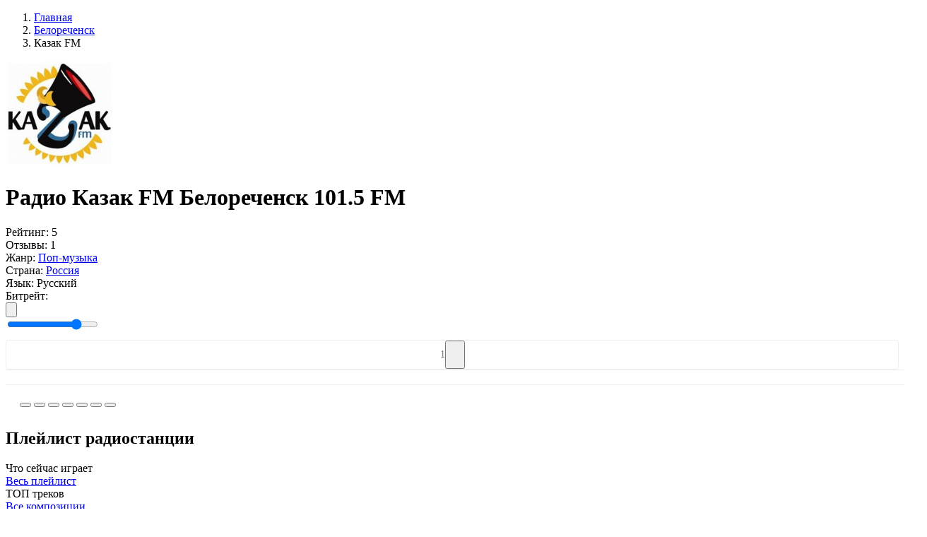

--- FILE ---
content_type: text/html; charset=UTF-8
request_url: https://top-radio.pro/belorechensk/kazak-fm
body_size: 68619
content:
<!DOCTYPE html>
<html lang="ru" itemscope itemtype="http://schema.org/WebPage">
<head itemscope itemtype="http://schema.org/WPHeader">
    <meta charset="UTF-8"/>
    <meta name="csrf-token" content="za0rPhmOQv4ErSJQH8IC2yjYNAnQRYU94HlTSbgh" />
        <title itemprop="headline">Радио Казак FM Белореченск 101.5 FM — слушать онлайн на Топ-Радио</title>
    
    
    <meta property="og:type" content="website" />
    <meta property="og:title" content="Радио Казак FM Белореченск 101.5 FM — слушать онлайн на Топ-Радио" />
        <meta property="og:description" content="Радио Казак FM Белореченск 101.5 FM слушать онлайн бесплатно в хорошем качестве прямом эфире на TopRadio." />
        <meta property="og:url" content="https://top-radio.pro/belorechensk/kazak-fm" />

        <meta name="description" content="Радио Казак FM Белореченск 101.5 FM слушать онлайн бесплатно в хорошем качестве прямом эфире на TopRadio." />
    
        <meta property="og:image" content="https://top-radio.pro/assets/image/radio/180/kazak-fm.jpg" />
    
    <meta name="format-detection" content="telephone=no"/>
    <meta name="viewport" content="width=device-width, height=device-height"/>

    <link rel="shortcut icon" href="https://top-radio.pro/favicon.ico" type="image/x-icon"/>
    <link rel="icon" href="https://top-radio.pro/favicon.svg" type="image/svg+xml"/>

    <link href="https://cdn.jsdelivr.net" rel="dns-prefetch"/>
   <!-- <link href="https://pagead2.googlesyndication.com" rel="dns-prefetch"/>-->
    <link href="https://yastatic.net" rel="dns-prefetch"/>

    <!--[if lt IE 9]>
    <script src="https://top-radio.pro/js/respond.min.js"></script>
    <![endif]-->

    <link rel="stylesheet" type="text/css" href="https://top-radio.pro/css/mainStyles.css?v=8354853456537"/>
    <!-- Yandex.RTB -->
<script>window.yaContextCb=window.yaContextCb||[]</script>
<script src="https://yandex.ru/ads/system/context.js" async></script>


</head>
<body>

    <div class="page flex reverse">

        <div class="main">
            
<div class="main-content flex">

    <div class="main-left main-radio">

        <ol itemscope itemtype="https://schema.org/BreadcrumbList" class="box-breadcrumbs flex align-baseline">
        
                            <li itemprop="itemListElement" itemscope itemtype="https://schema.org/ListItem">
                	<a itemprop="item" href="https://top-radio.pro" class="box-breadcrumbs__link">
                		<span itemprop="name">Главная</span>
                	</a>
                	<meta itemprop="position" content="1" />
                </li>
            
        
                            <li itemprop="itemListElement" itemscope itemtype="https://schema.org/ListItem">
                	<a itemprop="item" href="https://top-radio.pro/belorechensk" class="box-breadcrumbs__link">
                		<span itemprop="name">Белореченск</span>
                	</a>
                	<meta itemprop="position" content="2" />
                </li>
            
        
                        	<li class="box-breadcrumbs__active">Казак FM</li>
            
            </ol>



        <div class="box" itemscope itemtype="https://schema.org/RadioStation">
            <div class="box-content">
                <div class="box-body p-0">

                    <div class="box-radio__block-infoplayer flex align-center justify-beetwen">

                        <div class="box-radio__centify-item flex align-center justify-beetwen">

                            <div class="box-radio__cover">
                                <img itemprop="image" class="box-radio__cover-img" width="150" height="150" src="[data-uri]" alt="Казак FM — слушать онлайн" />
                            </div>

                            <div class="box-radio__inform">
                                <div class="box-radio__info">

                                                                            <h1 itemprop="name" class="box-title box-title__radio">Радио Казак FM Белореченск 101.5 FM</h1>
                                    
                                    <div itemprop="aggregateRating" itemscope itemtype="https://schema.org/AggregateRating" class="box-radio__info-min flex align-center">
                                        <div class="box-radio__info-rating flex align-center">
                                            <span class="box-radio__info-rating__title">Рейтинг:</span>
                                            <span itemprop="ratingValue" class="box-radio__info-rating__numb flex">
                                                <span class="box-radio__info-rating__icon svg_icon_star_active"></span>
                                                5
                                            </span>
                                        </div>
                                        <div class="box-radio__info-count flex">
                                            <span class="box-radio__info-count__title">Отзывы:</span>
                                            <span itemprop="reviewCount" class="box-radio__info-count__link">1</span>
                                        </div>
                                    </div>
                                    <div class="box-radio__info-list">

                                                                                        <div class="box-radio__info-list__item flex justify-beetwen">
                                                    <span class="box-radio__info-list__name">Жанр:</span>
                                                    <a class="box-radio__info-list__link active_box" href="https://top-radio.pro/genres/pop">Поп-музыка</a>
                                                </div>
                                        
                                        <div class="box-radio__info-list__item flex justify-beetwen">
                                            <span class="box-radio__info-list__name">Страна:</span>
                                                                                                                                                                                                        <a class="box-radio__info-list__link" href="https://top-radio.pro/rossiya">Россия</a>
                                                                                                                                                                                        </div>

                                                                                <div class="box-radio__info-list__item flex justify-beetwen">
                                            <span class="box-radio__info-list__name">Язык:</span>
                                            <span class="box-radio__info-list__link">Русский</span>
                                        </div>
                                        
                                    </div>

                                </div>
                            </div>
                        </div>
                        <div class="box-radio__player flex flex-column">
                            <div class="box-radio__player-play">
                                <div class="playerJs-load">
                                    <span class="player__play-icon svg_icon_loading"></span>
                                </div>
                                <button class="player-btn__play button-play" style="display:none;">
                                    <span class="player__play-icon svg_icon_play_btn"></span>
                                </button>
                                <button class="player-btn__play button-pause" style="display:none;">
                                    <span class="player__play-icon svg_icon_pause_btn"></span>
                                </button>
                                <input id="hidden-link" type="hidden" value="">
                            </div>

                            <div class="box-radio__current-other">
                                <div class="box-radio__bitrate flex justify-center">
                                    <span class="box-radio__bitrate-title">Битрейт: </span>
                                    <div id="qualities" class="box-radio__bitrate-list"></div>
                                </div>
                                <div class="box-radio__volume flex justify-center">
                                    <button class="box-radio__volume-btn playerJs-unmute">
                                        <svg class="box-radio__volume-btn__icon" viewBox="0 0 18 16" xmlns="http://www.w3.org/2000/svg"><path d="M12.002 9.53a2.786 2.786 0 0 0 0-3.067 2.486 2.486 0 0 0-1.217-1.006.604.604 0 0 0-.27-.054.675.675 0 0 0-.487.2.661.661 0 0 0-.206.493c0 .151.043.28.13.384.087.104.191.195.314.27.122.076.245.159.368.25.122.09.227.217.313.383.087.166.13.372.13.617s-.043.45-.13.616a1.093 1.093 0 0 1-.313.385c-.123.09-.246.173-.368.248a1.263 1.263 0 0 0-.314.27.584.584 0 0 0-.13.385.66.66 0 0 0 .206.492c.137.133.299.2.486.2a.605.605 0 0 0 .27-.054c.506-.202.911-.54 1.218-1.011Z" fill="#7F8CB2"/><path d="M14.312 11.056c.613-.934.92-1.952.92-3.056a5.46 5.46 0 0 0-.92-3.056 5.338 5.338 0 0 0-2.434-2.04.78.78 0 0 0-.281-.053.666.666 0 0 0-.487.205.666.666 0 0 0-.206.487c0 .281.14.494.422.638.404.21.678.368.822.476.534.39.95.878 1.25 1.466.299.588.448 1.213.448 1.877 0 .663-.15 1.289-.449 1.877a4.084 4.084 0 0 1-1.249 1.465c-.144.109-.418.267-.822.476-.281.145-.422.357-.422.639 0 .187.069.35.206.486a.677.677 0 0 0 .497.206.758.758 0 0 0 .27-.054 5.337 5.337 0 0 0 2.434-2.04Z" fill="#7F8CB2"/><path d="M16.626 3.43A8.169 8.169 0 0 0 12.97.363a.779.779 0 0 0-.281-.054.666.666 0 0 0-.487.206.665.665 0 0 0-.206.487c0 .26.141.472.422.638.051.029.132.066.244.113.111.047.192.085.243.114.332.18.628.364.887.551a6.896 6.896 0 0 1 2.077 2.456c.498.98.747 2.023.747 3.126a6.815 6.815 0 0 1-.747 3.126c-.497.981-1.19 1.8-2.077 2.456-.26.187-.555.371-.887.552-.05.028-.132.066-.243.113a2.355 2.355 0 0 0-.244.114c-.28.165-.422.378-.422.638 0 .187.069.35.206.486.137.138.3.206.487.206a.775.775 0 0 0 .28-.054 8.166 8.166 0 0 0 3.657-3.067A8.128 8.128 0 0 0 18 8a8.126 8.126 0 0 0-1.374-4.57Z" fill="#7F8CB2"/><path fill="transparent" d="M7.5 2.167v11.666L4.167 10.5h-2.5a.833.833 0 0 1-.834-.833V6.333a.833.833 0 0 1 .834-.833h2.5L7.5 2.167Z" stroke="#878FA4" stroke-width="2" stroke-linecap="round" stroke-linejoin="round"/></svg>
                                    </button>
                                    <button class="box-radio__volume-btn playerJs-mute" style="display: none;">
                                        <svg class="box-radio__volume-btn__icon" viewBox="0 0 20 14" xmlns="http://www.w3.org/2000/svg"><path fill="transparent" d="M8.5 1.167v11.666L5.167 9.5h-2.5a.833.833 0 0 1-.834-.833V5.333a.833.833 0 0 1 .834-.833h2.5L8.5 1.167Z" stroke="#878FA4" stroke-width="2" stroke-linecap="round" stroke-linejoin="round"/><path fill-rule="evenodd" clip-rule="evenodd" d="M15.656 7.504 13.22 9.938a.65.65 0 1 1-.92-.919l2.435-2.435-2.375-2.375a.65.65 0 1 1 .92-.92l2.375 2.376L18.03 3.29a.65.65 0 1 1 .92.92l-2.376 2.374L19.01 9.02a.65.65 0 0 1-.92.92l-2.434-2.435Zm-.142-.142L13.08 9.797l2.434-2.435Zm3.295-3.294Zm.06 5.729a.45.45 0 1 0 0 0Z" fill="#878FA4"/></svg>
                                    </button>
                                    <div class="box-radio__volume-slider">
                                        <input id="playerJs-volume" class="box-radio__volume-slider__line playerJs-volume" value="0.8" min="0" max="1" step="0.1" type="range"/>
                                    </div>
                                </div>
        				        <div class="" style="
    border: 1px solid #eee;
    border-radius: 4px;
    margin-top: 10px;
    display: flex;
    align-items: center;
    justify-content: center;
">
        				            <span style="
    color: #777;
    font-size: 14px;
">1</span>
                                    <button class="btn-fav" data-id="4582" type="button" title="Добавить в избранное" style="
    padding: 0 10px;
    width: 28px;
    height: 40px;
    padding-right: 0;
">
                                        <span class="btn-fav__icon" style="
    width: 18px;
    height: 18px;
    margin-bottom: -4px;
    margin-right: 0;
"></span>
                                    </button>
        				        </div>
                            </div>
                        </div>

                    </div>
    <div style="
    width: 100%;
    border-top: 1px solid #eee;
    padding: 10px 20px;">                 
<!-- Yandex.RTB R-A-6170304-1 -->
<div id="yandex_rtb_R-A-6170304-1"></div>
<script>
window.yaContextCb.push(()=>{
	Ya.Context.AdvManager.render({
		"blockId": "R-A-6170304-1",
		"renderTo": "yandex_rtb_R-A-6170304-1"
	})
})
</script></div>
                        <div style="
    width: 100%;
    border-top: 1px solid #eee;
    padding: 10px 20px;
">

                                    <script>
/* Socials Share */
!function(e){var t;if("function"==typeof define&&define.amd&&(define(e),t=!0),"object"==typeof exports&&(module.exports=e(),t=!0),!t)window.JSShare=e()}((function(){function e(e){""===e.url&&(e.url=location.href);var t=e.url,n="";return""!==e.utm_source&&(n+="&utm_source="+e.utm_source),""!==e.utm_medium&&(n+="&utm_medium="+e.utm_medium),""!==e.utm_campaign&&(n+="&utm_campaign="+e.utm_campaign),""!==n&&(t=t+"?"+n),t}"indexOf"in Array.prototype||(Array.prototype.indexOf=function(e,t){void 0===t&&(t=0),t<0&&(t+=this.length),t<0&&(t=0);for(var n=this.length;t<n;t++)if(t in this&&this[t]===e)return t;return-1});var t={unknown:function(t){return encodeURIComponent(e(t))},vk:function(t){return"http://vk.com/share.php?url="+encodeURIComponent(e(t))+"&title="+encodeURIComponent(t.title)+"&description="+encodeURIComponent(t.text)+"&image="+encodeURIComponent(t.image)+"&noparse=true"},ok:function(t){return"https://connect.ok.ru/offer?url="+encodeURIComponent(e(t))+"&title="+encodeURIComponent(t.title)+"&description="+encodeURIComponent(t.text)+"&imageUrl="+encodeURIComponent(t.image)},fb:function(t){return"https://www.facebook.com/sharer.php?u="+encodeURIComponent(e(t))},facebook:function(t){return"https://www.facebook.com/sharer.php?u="+encodeURIComponent(e(t))},googlebookmarks:function(t){return"https://www.google.com/bookmarks/mark?op=edit&bkmk="+encodeURIComponent(e(t))+"&title="+encodeURIComponent(t.title)+"&annotation="+encodeURIComponent(t.text)+"&labels="},livejournal:function(t){return"http://livejournal.com/update.bml?subject="+encodeURIComponent(t.title)+"&event="+encodeURIComponent(t.text+'<br/><a href="'+e(t)+'">'+t.title+"</a>")+"&transform=1"},tumblr:function(t){return"https://www.tumblr.com/widgets/share/tool?canonicalUrl="+encodeURIComponent(e(t))+"&title="+encodeURIComponent(t.title)+"&caption="+encodeURIComponent(t.text)+"&tags="},pinterest:function(t){return"http://pinterest.com/pin/create/link/?url="+encodeURIComponent(e(t))},linkedin:function(t){return"https://www.linkedin.com/shareArticle?mini=true&url="+encodeURIComponent(e(t))+"&title="+encodeURIComponent(t.title)+"&summary="+encodeURIComponent(t.text)},reddit:function(t){return"https://reddit.com/submit?url="+encodeURIComponent(e(t))+"&title="+encodeURIComponent(t.title)},twitter:function(t){var n=e(t);return"http://twitter.com/share?text="+encodeURIComponent(t.title)+"&url="+encodeURIComponent(n)+"&counturl="+encodeURIComponent(n)},mailru:function(t){return"http://connect.mail.ru/share?url="+encodeURIComponent(e(t))+"&title="+encodeURIComponent(t.title)+"&description="+encodeURIComponent(t.text)+"&imageurl="+encodeURIComponent(t.image)},googleplus:function(t){return"https://plus.google.com/share?url="+encodeURIComponent(e(t))},weibo:function(t){return"http://service.weibo.com/share/share.php?url="+encodeURIComponent(e(t))+"&title="+encodeURIComponent(t.title)+"&pic="+encodeURIComponent(t.image)},telegram:function(t){return t.link_telegram+"?url="+encodeURIComponent(e(t)+"\n"+t.title)},whatsapp:function(t){return t.link_whatsapp+"?text="+encodeURIComponent(e(t)+"\n"+t.title)},viber:function(t){return"viber://forward?text="+encodeURIComponent(e(t)+"\n"+t.title)},skype:function(t){return"https://web.skype.com/share?url="+encodeURIComponent(e(t))+"&text="+encodeURIComponent(t.title)},line:function(t){return"https://lineit.line.me/share/ui?url="+encodeURIComponent(e(t))+"&text="+encodeURIComponent(t.title)},email:function(t){return"mailto:?subject="+encodeURIComponent(t.title)+"&body="+encodeURIComponent(e(t))+encodeURIComponent("\n"+t.text)}};return function(){var e={type:"email",url:"",title:document.title,image:"",text:"",utm_source:"",utm_medium:"",utm_campaign:"",popup_width:626,popup_height:436,link_telegram:"https://telegram.me/share/url",link_whatsapp:"https://wa.me/"};function n(){}return n.go=function(n,o){var r,i,u,p=!0;return o=function(e){e=e||{};for(var t=1;t<arguments.length;t++)if(arguments[t])for(var n in arguments[t])arguments[t].hasOwnProperty(n)&&(e[n]=arguments[t][n]);return e}(e,function(e,t){var n={};for(var o in t)if(t.hasOwnProperty(o)){var r=e.getAttribute("data-"+o);null!=r&&(n[o]=r)}return n}(n,e),o),void 0===t[o.type]&&(o.type="unknown"),r=t[o.type](o),-1===["unknown","viber","telegram","whatsapp","email","skype","line"].indexOf(o.type)&&(p=null===(i=r,u=o,window.open(i,"","toolbar=0,status=0,scrollbars=1,width="+u.popup_width+",height="+u.popup_height))),!!p&&("A"===n.tagName&&"a"===n.tagName?(n.setAttribute("href",r),!0):(location.href=r,!1))},n.options=e,n}()}));

document.addEventListener("DOMContentLoaded", function(event) {
  var shareItems = document.querySelectorAll('.social_share');
  var isIOS = /iPad|iPhone|iPod/.test(navigator.platform)
    || (navigator.platform === 'MacIntel' && navigator.maxTouchPoints > 1);
  var isAndroid = /(android)/i.test(navigator.userAgent);
  var options = {};
  if (isIOS || isAndroid) {
    options.link_telegram = 'tg://msg';
    options.link_whatsapp = 'whatsapp://send';
  }
  for (var i = 0; i < shareItems.length; i += 1) {
    shareItems[i].addEventListener('click', function share(e) {
      console.log(this);
      return JSShare.go(this, options);
    });
  }
});
</script>
                                        					<div class="radiostation__social-box" style="
    margin-top: 4px;
">
    						<button class="social_share" data-type="vk" style="
    cursor: pointer;
">
    							<span class="social-icon icon-vk"></span>
    						</button>
    				        <button class="social_share" data-type="ok" style="
    cursor: pointer;
">
    				        	<span class="social-icon icon-ok"></span>
    				        </button>
    				        <button class="social_share" data-type="mailru" style="
    cursor: pointer;
">
    				        	<span class="social-icon icon-ml"></span>
    				        </button>
    				        <button class="social_share" data-type="pinterest" style="
    cursor: pointer;
">
    				        	<span class="social-icon icon-pt"></span>
    				        </button>
    				        <button class="social_share" data-type="telegram" style="
    cursor: pointer;
">
    				        	<span class="social-icon icon-tm"></span>
    				        </button>
    				        <button class="social_share" data-type="whatsapp" style="
    cursor: pointer;
">
    				        	<span class="social-icon icon-wp"></span>
    				        </button>
    				        <button class="social_share" data-type="viber" style="
    cursor: pointer;
">
    				        	<span class="social-icon icon-vr"></span>
    				        </button>
    					</div>

                        </div>

                    
                </div>
            </div>
        </div>

                <div class="box box-radio__pltr">
            <div class="box-content">

                <div class="box-header">
                    <div class="flex">
                        <div class="box-header__icon icon-web_radio"></div>
                        <h2 class="box-title">Плейлист радиостанции</h2>
                    </div>
                </div>

                <div class="box-body p-0">
                    <div class="box-two__content box-two__pltr-items flex align-center justify-beetwen">

                        <div class="box-two__content-left ">
                            <div class="box-playlist__header">
                                <div class="box-playlist__title">Что сейчас играет</div>
                            </div>
                            <div class="box-radio__pl-body pl-list__left">
                                <div class="box-radio__pltr-list">
                                                                    </div>
                                <a class="btn btn-all mt-25" href="https://top-radio.pro/playlist/kazak-fm" target="_blank">Весь плейлист</a>
                            </div>
                        </div>

                        <div class="box-two__content-right ">
                            <div class="box-playlist__header">
                                <div class="box-playlist__title">ТОП треков</div>
                            </div>
                            <div class="box-radio__tr-body tr-list__right">
                                <div class="box-radio__pltr-list">
                                                                    </div>
                                <a class="btn btn-all mt-25" href="https://top-radio.pro/tracks/kazak-fm" target="_blank">Все композиции</a>
                            </div>
                        </div>

                    </div>
                </div>
            </div>
        </div>
        
<div style="
    width: 100%;
    border-top: 1px solid #eee;
    padding: 10px 20px;">       
<!-- Yandex.RTB R-A-6170304-2 -->
<div id="yandex_rtb_R-A-6170304-2"></div>
<script>
window.yaContextCb.push(()=>{
	Ya.Context.AdvManager.render({
		"blockId": "R-A-6170304-2",
		"renderTo": "yandex_rtb_R-A-6170304-2"
	})
})
</script></div>
                        <div style="
    width: 100%;
    border-top: 1px solid #eee;
    padding: 10px 20px;
">
</div>
                                  

        
        
        
        <div class="box">
            <div class="box-content">

                <div class="box-body">

                    
                    
                                            <div class="box-radio__descr-text mb-0">
                                                            <p itemprop="description"><b>Радио Казак FM Белореченск 101.5 FM слушать онлайн</b> радиостанцию бесплатно в хорошем качестве и прямом эфире на TOP-Radio!</p>
                                                    </div>
                                    </div>

            </div>
        </div>

        <div class="box">
            <div class="box-content">

                <div class="box-header">
                    <div class="flex">
                        <div class="box-header__icon icon-web_radio"></div>
                        <h3 class="box-title">Контактная информация</h3>
                    </div>
                </div>

                <div class="box-body">

                                        <div class="box-radio__contact-item flex">
                        <div class="box-radio__contact-item__title">
                            <span>Телефон:</span>
                        </div>
                        <div class="box-radio__contact-item__text">
                            <span itemprop="telephone">(861) 255-69-59, эфир: (861) 255-69-29, реклама: (861) 251-61-81</span>
                        </div>
                    </div>
                    
                                        <div class="box-radio__contact-item flex">
                        <div class="box-radio__contact-item__title">
                            <span>Сайт:</span>
                        </div>
                        <div class="box-radio__contact-item__text">
                            <a href="http://kazak.fm" target="_blank" rel="nofollow" itemprop="sameAs">kazak.fm</a>
                        </div>
                    </div>
                    
                                        <div class="box-radio__contact-item flex">
                        <div class="box-radio__contact-item__title">
                            <span>Адрес:</span>
                        </div>
                        <div class="box-radio__contact-item__text">
                            <span itemprop="address">г. Краснодар, ул. Северная, 279 , Белореченск, Россия</span>
                        </div>
                    </div>
                    
                                        <div class="box-radio__contact-item flex">
                        <div class="box-radio__contact-item__title">
                            <span>Дата основания:</span>
                        </div>
                        <div class="box-radio__contact-item__text">
                            <span>19 декабря 2011 г.</span>
                        </div>
                    </div>
                    
                                        <div class="box-radio__contact-item flex">
                        <div class="box-radio__contact-item__title">
                            <span>Частота:</span>
                        </div>
                        <div class="box-radio__contact-item__text">
                            <span>101.5 FM</span>
                        </div>
                    </div>
                    
                                        <div class="box-radio__contact-item flex">
                        <div class="box-radio__contact-item__title">
                            <span>E-mail:</span>
                        </div>
                        <div class="box-radio__contact-item__text">
                            <span>info@kazak.fm</span>
                        </div>
                    </div>
                    
                   
                </div>

            </div>
        </div>

        <div class="box mb-0">
            <div class="box-content">

                <div class="box-header">
                    <div class="flex align-center justify-beetwen">
                        <div class="flex">
                            <div class="box-header__icon icon-web_radio"></div>
                            <h2 class="box-title">Отзывы о «Казак FM» <span class="review__count">(0)</span></h2>
                        </div>
                                            </div>
                </div>

                <div class="box-body">

                    <div class="box-radio__review-body">

                        <div class="box-radio__review-status"></div>

                        <div class="box-radio__review-block " data-id="4582">

                            <div class="box-radio__review-add__form mb-0  ">
                                <form class="review-add__form-box" autocomplete="off">
                                    <div class="review-add__form-top flex">
                                        <div class="review-add__form-item fm_item fm_name" data-error="Заполните поле">
                                            <input class="review-add__form-item__input form__name form__elem" type="text" name="name" placeholder="Введите имя" />
                                        </div>
                                        <div class="review-add__form-item fm_item fm_email" data-error="Заполните поле">
                                            <input class="review-add__form-item__input form__email form__elem" type="email" name="email" placeholder="Введите e-mail" />
                                        </div>
                                    </div>
                                    <div class="review-add__form-center">
                                        <div class="review-add__form-rating flex align-center ">
                                            <span class="review-add__form-item__title mb-0">Ваша оценка</span>
                                            <div class="review-add__form-item__stars">
                                                <span class="svg_icon_star_noactive" data-rating="1" data-description="Плохо"></span>
                                                <span class="svg_icon_star_noactive" data-rating="2" data-description="Есть и получше"></span>
                                                <span class="svg_icon_star_noactive" data-rating="3" data-description="Средне"></span>
                                                <span class="svg_icon_star_noactive" data-rating="4" data-description="Хорошо"></span>
                                                <span class="svg_icon_star_noactive" data-rating="5" data-description="Отлично! Рекомендую!"></span>
                                            </div>
                                            <div class=" flex">
                                                <div class="review-add__form-item__title mb-0 rating-description-error">Выберите оценку...</div>
                                                <!--<div class="review-add__form-item__title mb-0 rating-description">Пожалуйста, оцените по 5 бальной шкале</div>-->
                                            </div>
                                        </div>
                                        <input class="fm_item fm_rating" type="hidden" name="rating" id="rating_select" value="" />
                                    </div>
                                    <div class="review-add__form-bottom">
                                        <div class="review-add__form-item response mb-18 fm_item fm_text" data-error="Заполните поле">
                                            <textarea class="review-add__form-item__input form__elem form__comment" name="form__comment" placeholder="Введите сообщение" rows="10"></textarea>
                                        </div>
                                        <div class="box-list_more mt-20">
                                            <button class="side-btn btn-add btn-review__send" type="button">
                                                <span class="btn-more__text">Отправить</span>
                                            </button>
                                        </div>
                                    </div>
                                </form>
                            </div>

                            
                        </div>

                    </div>

                </div>
            </div>

        </div>
    </div>

        <div class="main-right">

                <div class="box">
            <div class="box-content box-side">
                <div class="box-side__header">
                    <div class="box-side__header-title">Слушайте так-же</div>
                </div>
                <div class="box-side__body">
                    <ul class="box-list_minify box-side__station-list" data-id="4582">

                                                                                <li class="box-list__item">
                                <a class="box-list__item-link flex align-center justify-beetwen" data-id="1681" href="https://top-radio.pro/belorechensk/novoe">
                                    <div class="flex align-center">
                                        <div class="box-list__item-cover">
                                            <img class="box-list__item-img img__load" src="https://top-radio.pro/assets/image/load.gif" data-src="[data-uri]" alt="Новое Радио"/>
                                        </div>
                                        <div class="box-list__item-title">
                                            <div class="box-list__item-name">Новое Радио</div>
                                        </div>
                                    </div>
                                </a>
                            </li>
                                                                                <li class="box-list__item">
                                <a class="box-list__item-link flex align-center justify-beetwen" data-id="3105" href="https://top-radio.pro/belorechensk/xit-fm">
                                    <div class="flex align-center">
                                        <div class="box-list__item-cover">
                                            <img class="box-list__item-img img__load" src="https://top-radio.pro/assets/image/load.gif" data-src="[data-uri]" alt="Хит FM"/>
                                        </div>
                                        <div class="box-list__item-title">
                                            <div class="box-list__item-name">Хит FM</div>
                                        </div>
                                    </div>
                                </a>
                            </li>
                                                                                <li class="box-list__item">
                                <a class="box-list__item-link flex align-center justify-beetwen" data-id="3488" href="https://top-radio.pro/belorechensk/dacha">
                                    <div class="flex align-center">
                                        <div class="box-list__item-cover">
                                            <img class="box-list__item-img img__load" src="https://top-radio.pro/assets/image/load.gif" data-src="[data-uri]" alt="Радио Дача"/>
                                        </div>
                                        <div class="box-list__item-title">
                                            <div class="box-list__item-name">Радио Дача</div>
                                        </div>
                                    </div>
                                </a>
                            </li>
                                                                                <li class="box-list__item">
                                <a class="box-list__item-link flex align-center justify-beetwen" data-id="5618" href="https://top-radio.pro/belorechensk/7-na-semi-xolmax">
                                    <div class="flex align-center">
                                        <div class="box-list__item-cover">
                                            <img class="box-list__item-img img__load" src="https://top-radio.pro/assets/image/load.gif" data-src="[data-uri]" alt="Радио 7 на семи холмах"/>
                                        </div>
                                        <div class="box-list__item-title">
                                            <div class="box-list__item-name">Радио 7 на семи холмах</div>
                                        </div>
                                    </div>
                                </a>
                            </li>
                                                                                <li class="box-list__item">
                                <a class="box-list__item-link flex align-center justify-beetwen" data-id="2858" href="https://top-radio.pro/belorechensk/avtoradio">
                                    <div class="flex align-center">
                                        <div class="box-list__item-cover">
                                            <img class="box-list__item-img img__load" src="https://top-radio.pro/assets/image/load.gif" data-src="[data-uri]" alt="Авторадио"/>
                                        </div>
                                        <div class="box-list__item-title">
                                            <div class="box-list__item-name">Авторадио</div>
                                        </div>
                                    </div>
                                </a>
                            </li>
                                                                                <li class="box-list__item">
                                <a class="box-list__item-link flex align-center justify-beetwen" data-id="4992" href="https://top-radio.pro/belorechensk/vostok-fm">
                                    <div class="flex align-center">
                                        <div class="box-list__item-cover">
                                            <img class="box-list__item-img img__load" src="https://top-radio.pro/assets/image/load.gif" data-src="[data-uri]" alt="Восток FM"/>
                                        </div>
                                        <div class="box-list__item-title">
                                            <div class="box-list__item-name">Восток FM</div>
                                        </div>
                                    </div>
                                </a>
                            </li>
                                                                                <li class="box-list__item">
                                <a class="box-list__item-link flex align-center justify-beetwen" data-id="2151" href="https://top-radio.pro/belorechensk/energy">
                                    <div class="flex align-center">
                                        <div class="box-list__item-cover">
                                            <img class="box-list__item-img img__load" src="https://top-radio.pro/assets/image/load.gif" data-src="[data-uri]" alt="Радио ENERGY"/>
                                        </div>
                                        <div class="box-list__item-title">
                                            <div class="box-list__item-name">Радио ENERGY</div>
                                        </div>
                                    </div>
                                </a>
                            </li>
                                                                                <li class="box-list__item">
                                <a class="box-list__item-link flex align-center justify-beetwen" data-id="1782" href="https://top-radio.pro/belorechensk/evropa-plyus">
                                    <div class="flex align-center">
                                        <div class="box-list__item-cover">
                                            <img class="box-list__item-img img__load" src="https://top-radio.pro/assets/image/load.gif" data-src="[data-uri]" alt="Европа Плюс"/>
                                        </div>
                                        <div class="box-list__item-title">
                                            <div class="box-list__item-name">Европа Плюс</div>
                                        </div>
                                    </div>
                                </a>
                            </li>
                        
                    </ul>
                    <div class="box-list_more mt-20">
                        <button class="side-btn btn-add responsive load__related" data-city="belorechensk" data-cityID="148" type="button">
                            <span class="btn-more__text">Показать еще</span>
                        </button>
                    </div>
                </div>
            </div>



        </div>
        
    </div>
    
    <script>
        var IFRAMEURL = '';
        var WEBPLEERNONE = '';

        
         var STREAMS = [{"MIGX_id":"3","bitrate":"192","url":"https:\/\/radio.kazak.fm\/kazak_fm.mp3?radiostatistica=top-radio.pro"}];         //STREAMS = JSON.parse(STREAMS);
        var FILE = "";
        var QUALITIES = "";
        var PL_ALIAS = "";
        var URL_ALIAS = "playlist/";
        var PAGETITLE = "";
        var ADRESS = "";
                var PL_ID = 8191;
        var PL_ALIAS = "kazak-fm";
        var URL_ALIAS = "playlist/kazak-fm";
                var ID = "4582";
            </script>

</div>


        </div>

        <div class="side">
            <div class="side-content">

                <a class="logo" href="https://top-radio.pro" title="Топ-Радио">
                    <svg viewBox="0 0 186 52" fill="none" xmlns="http://www.w3.org/2000/svg"><path d="M83.18 44.06v-21.4h4.825v3.734h.101c.364-1.305.99-2.315 1.878-3.028.901-.713 1.985-1.07 3.25-1.07.444 0 .97.067 1.575.202v4.542c-.498-.188-1.178-.282-2.04-.282-1.426 0-2.543.43-3.35 1.292-.808.861-1.212 2.046-1.212 3.553v12.456H83.18ZM105.755 40.607c1.44 0 2.651-.424 3.634-1.272.996-.861 1.494-1.931 1.494-3.21V34.49l-4.946.303c-1.212.08-2.154.383-2.827.908-.659.511-.989 1.191-.989 2.04 0 .874.33 1.574.989 2.099.673.511 1.555.767 2.645.767Zm-1.514 3.795c-2.086 0-3.802-.599-5.148-1.797-1.333-1.197-1.999-2.752-1.999-4.663 0-1.898.7-3.398 2.1-4.502 1.413-1.104 3.425-1.736 6.036-1.898l5.653-.323v-1.534c0-1.117-.357-1.985-1.07-2.604-.7-.62-1.676-.929-2.927-.929-1.171 0-2.127.262-2.867.787a3.226 3.226 0 0 0-1.353 2.14h-4.663c.107-2.032.975-3.68 2.604-4.946 1.642-1.278 3.802-1.918 6.48-1.918 2.652 0 4.772.646 6.36 1.938 1.601 1.292 2.402 3.015 2.402 5.169v14.737h-4.845v-3.412h-.101c-.606 1.144-1.521 2.06-2.746 2.746a8.007 8.007 0 0 1-3.916 1.01ZM128.935 44.402c-2.705 0-4.865-.996-6.48-2.988-1.602-1.992-2.403-4.683-2.403-8.075 0-3.378.801-6.063 2.403-8.055 1.615-1.992 3.775-2.988 6.48-2.988 1.508 0 2.84.357 3.998 1.07a6.707 6.707 0 0 1 2.624 2.887h.121V14.927h5.027V44.06h-4.926v-3.654h-.081c-.592 1.225-1.487 2.2-2.685 2.927-1.184.714-2.543 1.07-4.078 1.07Zm1.514-17.967c-1.615 0-2.893.626-3.835 1.877-.942 1.238-1.414 2.92-1.414 5.047 0 2.14.465 3.83 1.393 5.067.943 1.239 2.228 1.858 3.856 1.858 1.589 0 2.86-.626 3.816-1.878.956-1.251 1.433-2.934 1.433-5.047 0-2.1-.477-3.775-1.433-5.027-.956-1.265-2.227-1.897-3.816-1.897ZM146.079 44.06v-21.4h5.027v21.4h-5.027ZM173.378 41.515c-1.871 1.979-4.387 2.968-7.55 2.968-3.163 0-5.68-.99-7.551-2.968-1.871-1.992-2.806-4.71-2.806-8.156 0-3.432.942-6.144 2.826-8.136 1.885-2.005 4.395-3.008 7.531-3.008 3.149 0 5.659 1.003 7.53 3.008 1.884 1.992 2.826 4.704 2.826 8.136 0 3.446-.935 6.164-2.806 8.156Zm-11.386-2.887c.942 1.252 2.221 1.878 3.836 1.878 1.615 0 2.893-.626 3.835-1.878.943-1.251 1.414-3.008 1.414-5.269 0-2.247-.471-3.997-1.414-5.249-.942-1.265-2.22-1.898-3.835-1.898-1.602 0-2.881.633-3.836 1.898-.942 1.252-1.413 3.002-1.413 5.25 0 2.26.471 4.017 1.413 5.268ZM183.113 44.281c-.821 0-1.514-.276-2.079-.828-.552-.565-.828-1.258-.828-2.079 0-.808.276-1.494.828-2.06.565-.564 1.258-.847 2.079-.847.808 0 1.487.283 2.039.848.565.565.848 1.252.848 2.06 0 .82-.283 1.513-.848 2.078-.552.552-1.231.828-2.039.828ZM66 37v-5h12v5zM3.069 17.653h5.027v5.006h4.037v3.877H8.096v11.123c0 .875.208 1.521.625 1.938.418.418 1.07.626 1.959.626.592 0 1.07-.033 1.433-.1v3.835c-.606.135-1.474.202-2.604.202-2.315 0-3.97-.444-4.967-1.332-.982-.889-1.473-2.376-1.473-4.462v-11.83H0v-3.877h3.069v-5.006ZM33.214 41.515c-1.87 1.979-4.388 2.968-7.55 2.968-3.163 0-5.68-.99-7.55-2.968-1.872-1.992-2.807-4.71-2.807-8.156 0-3.432.942-6.144 2.826-8.136 1.884-2.005 4.395-3.008 7.53-3.008 3.15 0 5.66 1.003 7.53 3.008 1.885 1.992 2.827 4.704 2.827 8.136 0 3.446-.935 6.164-2.806 8.156Zm-11.386-2.887c.942 1.252 2.22 1.878 3.835 1.878 1.616 0 2.894-.626 3.836-1.878.943-1.251 1.414-3.008 1.414-5.269 0-2.247-.471-3.997-1.414-5.249-.942-1.265-2.22-1.898-3.835-1.898-1.602 0-2.88.633-3.836 1.898-.942 1.252-1.413 3.002-1.413 5.25 0 2.26.47 4.017 1.413 5.268ZM52.034 22.296c2.718 0 4.879.99 6.48 2.968 1.602 1.978 2.403 4.677 2.403 8.095 0 3.405-.794 6.097-2.383 8.076-1.588 1.978-3.728 2.967-6.42 2.967-1.534 0-2.886-.343-4.057-1.03a6.712 6.712 0 0 1-2.645-2.866h-.101v10.599h-5.027V22.659h4.906v3.695h.1c.62-1.265 1.515-2.255 2.686-2.968 1.17-.727 2.523-1.09 4.058-1.09Zm-1.535 17.988c1.629 0 2.914-.62 3.856-1.858.942-1.251 1.414-2.94 1.414-5.067 0-2.113-.478-3.795-1.434-5.047-.942-1.252-2.22-1.877-3.836-1.877-1.56 0-2.82.632-3.775 1.897-.955 1.265-1.44 2.941-1.453 5.027.013 2.1.498 3.782 1.453 5.047.956 1.252 2.214 1.878 3.775 1.878Z" fill="#fff"/><circle cx="148.688" cy="15.241" r="3.048" fill="#F95738"/><path fill-rule="evenodd" clip-rule="evenodd" d="M148.688 8.145c0 .459.373.824.827.885a6.267 6.267 0 0 1 5.383 5.384c.061.454.427.827.885.827s.834-.373.786-.828a7.876 7.876 0 0 0-.559-2.205 7.935 7.935 0 0 0-5.493-4.678 7.95 7.95 0 0 0-1.001-.171c-.456-.048-.828.328-.828.786Z" fill="#F95738"/><path fill-rule="evenodd" clip-rule="evenodd" d="M148.688 4.543c0 .489.397.88.883.925a9.817 9.817 0 0 1 8.183 6.018 9.81 9.81 0 0 1 .707 2.871c.044.487.436.884.925.884.488 0 .888-.397.851-.884a11.56 11.56 0 0 0-3.359-7.306 11.581 11.581 0 0 0-7.306-3.36c-.488-.037-.884.363-.884.852Z" fill="#F95738"/><path fill-rule="evenodd" clip-rule="evenodd" d="M148.688.895c0 .494.401.892.894.925a13.454 13.454 0 0 1 12.527 12.527c.033.493.43.894.924.894.495 0 .898-.401.869-.895a15.222 15.222 0 0 0-1.134-4.938A15.244 15.244 0 0 0 149.582.026c-.493-.029-.894.375-.894.869Z" fill="#F95738"/></svg>
                </a>



                <div class="box-mobile__menu svg_icon_mobile_menu"></div>

                <div id="mobile-menu" class="mobile-menu">

                    <div class="mobile-menu__close"></div>

                    <div class="search">
                        <form class="search-form" action="https://top-radio.pro/search" method="GET">
                            <div class="search-box">
                                <input class="search-input" type="text" name="q" placeholder="Поиск" autocomplete="off" />
                                <button class="search-btn" type="submit" title="Поиск">
                                    <svg class="search-btn__icon" viewBox="0 0 15 15" xmlns="http://www.w3.org/2000/svg"><path d="M6.286.411a6.071 6.071 0 0 1 4.768 9.83l3.237 3.237a.714.714 0 0 1-1.01 1.01l-3.237-3.237A6.071 6.071 0 1 1 6.285.411Zm0 1.429a4.643 4.643 0 1 0 0 9.286 4.643 4.643 0 0 0 0-9.286Z" fill="#fff"/></svg>
                                </button>
                            </div>
                        </form>
                    </div>

                    <div class="menu">
                        <nav>
                            <ul>
                                <li class="menu-item  ">
                                    <a class="menu-link" href="https://top-radio.pro/web">
                                        <svg class="menu-icon menu-icon__radio" viewBox="0 0 20 20" xmlns="http://www.w3.org/2000/svg"><path d="M4.7 15.3a7.5 7.5 0 1 1 10.6 0" stroke="#fff" stroke-width="1.5" stroke-linecap="round" stroke-linejoin="round"/><path d="M12.95 12.95a4.168 4.168 0 1 0-5.9 0M10 10.833V17.5M9.958 10h.084" stroke="#fff" stroke-width="1.5" stroke-linecap="round" stroke-linejoin="round"/></svg>
                                        Радио
                                    </a>
                                </li>
                                <li class="menu-item  ">
                                    <a class="menu-link" href="https://top-radio.pro/genres">
                                        <svg class="menu-icon menu-icon__genre" viewBox="0 0 20 20" xmlns="http://www.w3.org/2000/svg"><path d="M8.333 15.783A6.667 6.667 0 1 1 15.625 7.5" stroke="#fff" stroke-width="1.5" stroke-linecap="round" stroke-linejoin="round"/><path d="M9.167 7.5a1.667 1.667 0 1 0 0 3.333 1.667 1.667 0 0 0 0-3.333ZM15 15.833a1.666 1.666 0 1 1-3.332 0 1.666 1.666 0 0 1 3.332 0ZM17.5 13.333a2.418 2.418 0 0 0-2.5-2.5v5" stroke="#fff" stroke-width="1.5" stroke-linecap="round" stroke-linejoin="round"/></svg>
                                        Жанры
                                    </a>
                                </li>
                                <li class="menu-item  ">
                                    <a class="menu-link" href="https://top-radio.pro/stranyi">
                                        <svg class="menu-icon menu-icon__country" viewBox="0 0 20 20" xmlns="http://www.w3.org/2000/svg"><path d="M17.5 10a7.5 7.5 0 1 1-15 0 7.5 7.5 0 0 1 15 0v0ZM10 2.5c-1.383 0-2.5 3.333-2.5 7.5s1.117 7.5 2.5 7.5 2.5-3.333 2.5-7.5-1.117-7.5-2.5-7.5Z" stroke="#fff" stroke-width="1.5" stroke-linecap="round" stroke-linejoin="round"/><path d="M16 14.5a8.084 8.084 0 0 0-3.683-1.75 10.835 10.835 0 0 0-4.634 0A8.084 8.084 0 0 0 4 14.5M16 5.5a8.083 8.083 0 0 1-3.683 1.75c-.76.17-1.538.253-2.317.25-.78.003-1.556-.08-2.317-.25A8.083 8.083 0 0 1 4 5.5" stroke="#fff" stroke-width="1.5" stroke-linecap="round" stroke-linejoin="round"/></svg>
                                        Страны
                                    </a>
                                </li>
                                <li class="menu-item  ">
                                    <a class="menu-link" href="https://top-radio.pro/playlist">
                                        <svg class="menu-icon menu-icon__playlist" viewBox="0 0 20 20" xmlns="http://www.w3.org/2000/svg"><path d="M11.667 8.333A2.382 2.382 0 0 0 10.833 5a19.326 19.326 0 0 1-2.5-2.5v12.083" stroke="#fff" stroke-width="1.5" stroke-linecap="round" stroke-linejoin="round"/><path d="M11.667 12.5H17.5h-5.833ZM15 9.167h2.5H15Zm-3.333 6.666H17.5h-5.833Zm-6.25-4.166a2.917 2.917 0 1 0 0 5.833 2.917 2.917 0 0 0 0-5.833v0Z" stroke="#fff" stroke-width="1.5" stroke-linecap="round" stroke-linejoin="round"/></svg>
                                        Плейлисты
                                    </a>
                                </li>
                                <li class="menu-item  ">
                                    <a class="menu-link" href="https://top-radio.pro/rating">
                                        <svg class="menu-icon menu-icon__rating" viewBox="0 0 18 18" xmlns="http://www.w3.org/2000/svg"><path d="M5.667 9V6.5m-3.334-5h13.334v10a.833.833 0 0 1-.834.833H3.167a.834.834 0 0 1-.834-.833v-10Zm-.833 0h15-15ZM9 12.333V16.5v-4.167Zm.833 4.167H8.167h1.666ZM9 9V4.833 9Zm3.333 0V6.5 9Z" stroke="#fff" stroke-width="1.5" stroke-linecap="round" stroke-linejoin="round"/></svg>
                                        Рейтинг
                                    </a>
                                </li>
                                <li class="menu-item  ">
                                    <a class="menu-link" href="https://top-radio.pro/favorite">
                                        <svg class="menu-icon menu-icon__favorite" viewBox="0 0 18 16" xmlns="http://www.w3.org/2000/svg"><path d="M15.308 2.533a4.092 4.092 0 0 1 0 5.775L9 14.667 2.692 8.308a4.092 4.092 0 0 1 2.866-6.975 4.083 4.083 0 0 1 2.867 1.2c.222.22.415.466.575.734.16-.268.353-.514.575-.734a4.025 4.025 0 0 1 5.733 0v0Z" stroke="#fff" stroke-width="1.5" stroke-linecap="round" stroke-linejoin="round"/></svg>
                                        Избранное
                                    </a>
                                </li>
                                                            </ul>
                        </nav>






                    </div>

                    <div class="side-bottom">
                        <ul class="side-bottom__menu">
                            <li class="side-bottom__menu-item">
                                <a class="side-bottom__menu-link" href="https://top-radio.pro/web">Все радиостанции</a>
                            </li>
                            <li class="side-bottom__menu-item">
                                <a class="side-bottom__menu-link" href="https://top-radio.pro/privacy">Политика конфиденциальности</a>
                            </li>
                            <li class="side-bottom__menu-item">
                                <a class="side-bottom__menu-link" href="https://top-radio.pro/copyright">Правообладателям</a>
                            </li>
                            <li class="side-bottom__menu-item">
                                <a class="side-bottom__menu-link" href="https://top-radio.pro/contact">Контакты</a>
                            </li>
                        </ul>
                        <a class="side-btn btn-add btn-add__inline" href="https://top-radio.pro/add">
                            <div class="icon-add_radio btn-add__icon"></div>
                            <span>Добавить радио</span>
                        </a>
                    </div>

                    <div class="side-bottom_copyright">
                        <div class="side-bottom__menu-text">© 2026 Все права защищены</div>
                    </div>

                </div>

            </div>
        </div>

    </div>

    <script>
    if( parseInt( document.documentElement.clientHeight ) <= 910 )
    {
        var element = document.getElementById('mobile-menu');
        element.classList.add('respons-side');
    }

    function loadScript(src) { var s = document.createElement('script'); s.src = src; document.body.appendChild(s)}

    var csrf_token = "za0rPhmOQv4ErSJQH8IC2yjYNAnQRYU94HlTSbgh";
    var jquery_min_js = "https://top-radio.pro/js/jquery.v3.min.js";
    var app_js = "https://top-radio.pro/js/app.js?v=1.0.2746";
    var radio_js = "https://top-radio.pro/js/radio.js?v=1.0.229";
    var favs_js = "https://top-radio.pro/js/favs.js?v=1.0.26";
    var adsbygoogle_js = '//pagead2.googlesyndication.com/pagead/js/adsbygoogle.js';
    var es5_shims_min_js = '//yastatic.net/es5-shims/0.0.2/es5-shims.min.js';
    var share_js = '//yastatic.net/share2/share.js';
    var favorite_check = 'https://top-radio.pro/js/favorite_check.js';

    var ajax_url = "https://top-radio.pro/ajax";

        var url_pl_link = "https://top-radio.pro/playlist/kazak-fm";
    var url_tr_link = "https://top-radio.pro/tracks/kazak-fm";
    
    var scr = { "scripts":[
        { "src" : jquery_min_js, "async" : false},
        { "src" : app_js,     "async" : false},
        { "src" : radio_js,     "async" : false},        { "src": favs_js, "async": false },
        { "src": favorite_check, "async": false }        //{ "src" : adsbygoogle_js,"async" : true},
    ]};

    window.onload = function() {
        setTimeout(function() {
            loadScript(es5_shims_min_js);
            loadScript(share_js);
        }, 6000);
    };

    </script>

    <script>!function(t,n,r){ "use strict";var c=function(t){ if("[object Array]"!==Object.prototype.toString.call(t))return!1;for(var r=0;r<t.length;r++){ var c=n.createElement("script"),e=t[r];c.src=e.src,c.async=e.async,n.body.appendChild(c)}return!0};t.addEventListener?t.addEventListener("load",function(){ c(r.scripts);},!1):t.attachEvent?t.attachEvent("onload",function(){ c(r.scripts)}):t.onload=function(){ c(r.scripts)}}(window,document,scr);</script>

 <!-- Yandex.Metrika counter --> <script type="text/javascript" > (function(m,e,t,r,i,k,a){m[i]=m[i]||function(){(m[i].a=m[i].a||[]).push(arguments)}; m[i].l=1*new Date(); for (var j = 0; j < document.scripts.length; j++) {if (document.scripts[j].src === r) { return; }} k=e.createElement(t),a=e.getElementsByTagName(t)[0],k.async=1,k.src=r,a.parentNode.insertBefore(k,a)}) (window, document, "script", "https://mc.yandex.ru/metrika/tag.js", "ym"); ym(90989879, "init", { clickmap:true, trackLinks:true, accurateTrackBounce:true, webvisor:true }); </script> <noscript><div><img src="https://mc.yandex.ru/watch/90989879" style="position:absolute; left:-9999px;" alt="" /></div></noscript> <!-- /Yandex.Metrika counter -->

</body>
</html>
